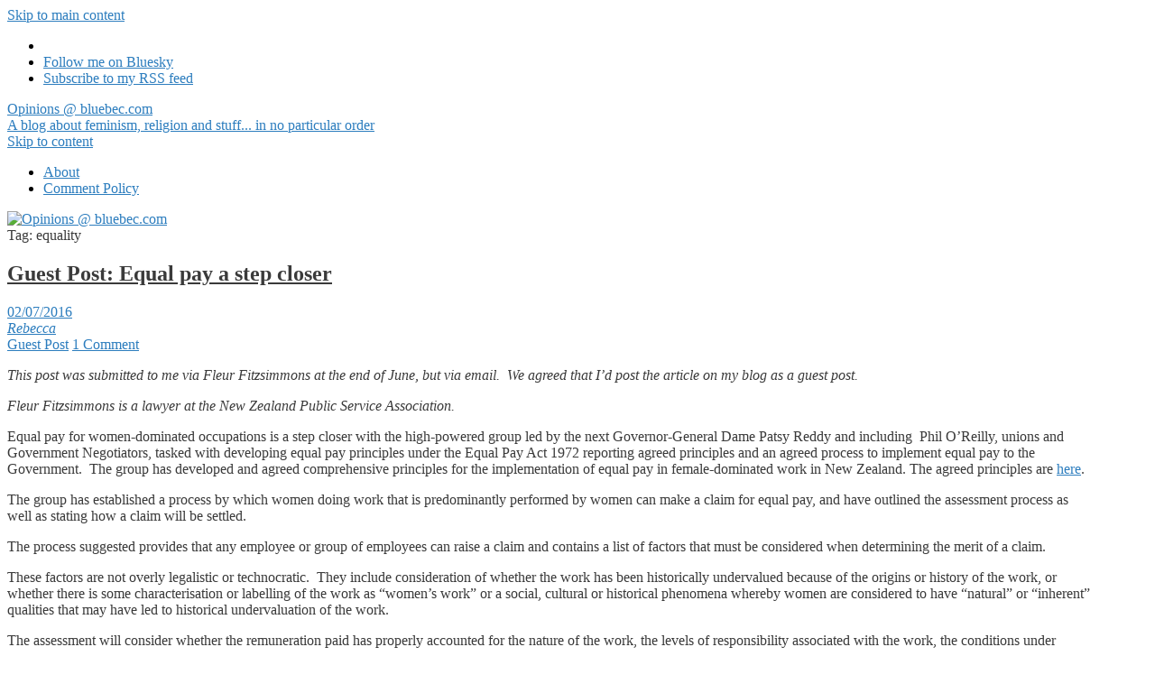

--- FILE ---
content_type: text/html; charset=UTF-8
request_url: https://blogs.bluebec.com/tag/equality/
body_size: 18802
content:
<!doctype html>
<!-- paulirish.com/2008/conditional-stylesheets-vs-css-hacks-answer-neither/ -->
<!--[if lt IE 7]> <html class="no-js lt-ie9 lt-ie8 lt-ie7" lang="en-AU"> <![endif]-->
<!--[if IE 7]>    <html class="no-js lt-ie9 lt-ie8" lang="en-AU"> <![endif]-->
<!--[if IE 8]>    <html class="no-js lt-ie9" lang="en-AU"> <![endif]-->
<!--[if gt IE 8]><!--> <html class="no-js" lang="en-AU"> <!--<![endif]-->
<head>
	<meta charset="UTF-8" />
	<meta http-equiv="x-ua-compatible" content="ie=edge">
	<meta name="viewport" content="width=device-width, initial-scale=1">
	<link rel="profile" href="http://gmpg.org/xfn/11" />
	<link rel="pingback" href="https://blogs.bluebec.com/xmlrpc.php" />

	<title>equality &#8211; Opinions @ bluebec.com</title>
<meta name='robots' content='max-image-preview:large' />
<link rel='dns-prefetch' href='//secure.gravatar.com' />
<link rel='dns-prefetch' href='//stats.wp.com' />
<link rel='dns-prefetch' href='//fonts.bunny.net' />
<link rel='dns-prefetch' href='//v0.wordpress.com' />
<link rel='dns-prefetch' href='//jetpack.wordpress.com' />
<link rel='dns-prefetch' href='//s0.wp.com' />
<link rel='dns-prefetch' href='//public-api.wordpress.com' />
<link rel='dns-prefetch' href='//0.gravatar.com' />
<link rel='dns-prefetch' href='//1.gravatar.com' />
<link rel='dns-prefetch' href='//2.gravatar.com' />
<link rel='dns-prefetch' href='//widgets.wp.com' />
<link rel="alternate" type="application/rss+xml" title="Opinions @ bluebec.com &raquo; Feed" href="https://blogs.bluebec.com/feed/" />
<link rel="alternate" type="application/rss+xml" title="Opinions @ bluebec.com &raquo; Comments Feed" href="https://blogs.bluebec.com/comments/feed/" />
<link rel="alternate" type="application/rss+xml" title="Opinions @ bluebec.com &raquo; equality Tag Feed" href="https://blogs.bluebec.com/tag/equality/feed/" />
<style id='wp-img-auto-sizes-contain-inline-css' type='text/css'>
img:is([sizes=auto i],[sizes^="auto," i]){contain-intrinsic-size:3000px 1500px}
/*# sourceURL=wp-img-auto-sizes-contain-inline-css */
</style>

<style id='wp-emoji-styles-inline-css' type='text/css'>

	img.wp-smiley, img.emoji {
		display: inline !important;
		border: none !important;
		box-shadow: none !important;
		height: 1em !important;
		width: 1em !important;
		margin: 0 0.07em !important;
		vertical-align: -0.1em !important;
		background: none !important;
		padding: 0 !important;
	}
/*# sourceURL=wp-emoji-styles-inline-css */
</style>
<link rel='stylesheet' id='wp-block-library-css' href='https://blogs.bluebec.com/wp-includes/css/dist/block-library/style.min.css?ver=6.9' type='text/css' media='all' />
<style id='wp-block-embed-inline-css' type='text/css'>
.wp-block-embed.alignleft,.wp-block-embed.alignright,.wp-block[data-align=left]>[data-type="core/embed"],.wp-block[data-align=right]>[data-type="core/embed"]{max-width:360px;width:100%}.wp-block-embed.alignleft .wp-block-embed__wrapper,.wp-block-embed.alignright .wp-block-embed__wrapper,.wp-block[data-align=left]>[data-type="core/embed"] .wp-block-embed__wrapper,.wp-block[data-align=right]>[data-type="core/embed"] .wp-block-embed__wrapper{min-width:280px}.wp-block-cover .wp-block-embed{min-height:240px;min-width:320px}.wp-block-embed{overflow-wrap:break-word}.wp-block-embed :where(figcaption){margin-bottom:1em;margin-top:.5em}.wp-block-embed iframe{max-width:100%}.wp-block-embed__wrapper{position:relative}.wp-embed-responsive .wp-has-aspect-ratio .wp-block-embed__wrapper:before{content:"";display:block;padding-top:50%}.wp-embed-responsive .wp-has-aspect-ratio iframe{bottom:0;height:100%;left:0;position:absolute;right:0;top:0;width:100%}.wp-embed-responsive .wp-embed-aspect-21-9 .wp-block-embed__wrapper:before{padding-top:42.85%}.wp-embed-responsive .wp-embed-aspect-18-9 .wp-block-embed__wrapper:before{padding-top:50%}.wp-embed-responsive .wp-embed-aspect-16-9 .wp-block-embed__wrapper:before{padding-top:56.25%}.wp-embed-responsive .wp-embed-aspect-4-3 .wp-block-embed__wrapper:before{padding-top:75%}.wp-embed-responsive .wp-embed-aspect-1-1 .wp-block-embed__wrapper:before{padding-top:100%}.wp-embed-responsive .wp-embed-aspect-9-16 .wp-block-embed__wrapper:before{padding-top:177.77%}.wp-embed-responsive .wp-embed-aspect-1-2 .wp-block-embed__wrapper:before{padding-top:200%}
/*# sourceURL=https://blogs.bluebec.com/wp-includes/blocks/embed/style.min.css */
</style>
<style id='wp-block-embed-theme-inline-css' type='text/css'>
.wp-block-embed :where(figcaption){color:#555;font-size:13px;text-align:center}.is-dark-theme .wp-block-embed :where(figcaption){color:#ffffffa6}.wp-block-embed{margin:0 0 1em}
/*# sourceURL=https://blogs.bluebec.com/wp-includes/blocks/embed/theme.min.css */
</style>
<style id='wp-block-social-links-inline-css' type='text/css'>
.wp-block-social-links{background:none;box-sizing:border-box;margin-left:0;padding-left:0;padding-right:0;text-indent:0}.wp-block-social-links .wp-social-link a,.wp-block-social-links .wp-social-link a:hover{border-bottom:0;box-shadow:none;text-decoration:none}.wp-block-social-links .wp-social-link svg{height:1em;width:1em}.wp-block-social-links .wp-social-link span:not(.screen-reader-text){font-size:.65em;margin-left:.5em;margin-right:.5em}.wp-block-social-links.has-small-icon-size{font-size:16px}.wp-block-social-links,.wp-block-social-links.has-normal-icon-size{font-size:24px}.wp-block-social-links.has-large-icon-size{font-size:36px}.wp-block-social-links.has-huge-icon-size{font-size:48px}.wp-block-social-links.aligncenter{display:flex;justify-content:center}.wp-block-social-links.alignright{justify-content:flex-end}.wp-block-social-link{border-radius:9999px;display:block}@media not (prefers-reduced-motion){.wp-block-social-link{transition:transform .1s ease}}.wp-block-social-link{height:auto}.wp-block-social-link a{align-items:center;display:flex;line-height:0}.wp-block-social-link:hover{transform:scale(1.1)}.wp-block-social-links .wp-block-social-link.wp-social-link{display:inline-block;margin:0;padding:0}.wp-block-social-links .wp-block-social-link.wp-social-link .wp-block-social-link-anchor,.wp-block-social-links .wp-block-social-link.wp-social-link .wp-block-social-link-anchor svg,.wp-block-social-links .wp-block-social-link.wp-social-link .wp-block-social-link-anchor:active,.wp-block-social-links .wp-block-social-link.wp-social-link .wp-block-social-link-anchor:hover,.wp-block-social-links .wp-block-social-link.wp-social-link .wp-block-social-link-anchor:visited{color:currentColor;fill:currentColor}:where(.wp-block-social-links:not(.is-style-logos-only)) .wp-social-link{background-color:#f0f0f0;color:#444}:where(.wp-block-social-links:not(.is-style-logos-only)) .wp-social-link-amazon{background-color:#f90;color:#fff}:where(.wp-block-social-links:not(.is-style-logos-only)) .wp-social-link-bandcamp{background-color:#1ea0c3;color:#fff}:where(.wp-block-social-links:not(.is-style-logos-only)) .wp-social-link-behance{background-color:#0757fe;color:#fff}:where(.wp-block-social-links:not(.is-style-logos-only)) .wp-social-link-bluesky{background-color:#0a7aff;color:#fff}:where(.wp-block-social-links:not(.is-style-logos-only)) .wp-social-link-codepen{background-color:#1e1f26;color:#fff}:where(.wp-block-social-links:not(.is-style-logos-only)) .wp-social-link-deviantart{background-color:#02e49b;color:#fff}:where(.wp-block-social-links:not(.is-style-logos-only)) .wp-social-link-discord{background-color:#5865f2;color:#fff}:where(.wp-block-social-links:not(.is-style-logos-only)) .wp-social-link-dribbble{background-color:#e94c89;color:#fff}:where(.wp-block-social-links:not(.is-style-logos-only)) .wp-social-link-dropbox{background-color:#4280ff;color:#fff}:where(.wp-block-social-links:not(.is-style-logos-only)) .wp-social-link-etsy{background-color:#f45800;color:#fff}:where(.wp-block-social-links:not(.is-style-logos-only)) .wp-social-link-facebook{background-color:#0866ff;color:#fff}:where(.wp-block-social-links:not(.is-style-logos-only)) .wp-social-link-fivehundredpx{background-color:#000;color:#fff}:where(.wp-block-social-links:not(.is-style-logos-only)) .wp-social-link-flickr{background-color:#0461dd;color:#fff}:where(.wp-block-social-links:not(.is-style-logos-only)) .wp-social-link-foursquare{background-color:#e65678;color:#fff}:where(.wp-block-social-links:not(.is-style-logos-only)) .wp-social-link-github{background-color:#24292d;color:#fff}:where(.wp-block-social-links:not(.is-style-logos-only)) .wp-social-link-goodreads{background-color:#eceadd;color:#382110}:where(.wp-block-social-links:not(.is-style-logos-only)) .wp-social-link-google{background-color:#ea4434;color:#fff}:where(.wp-block-social-links:not(.is-style-logos-only)) .wp-social-link-gravatar{background-color:#1d4fc4;color:#fff}:where(.wp-block-social-links:not(.is-style-logos-only)) .wp-social-link-instagram{background-color:#f00075;color:#fff}:where(.wp-block-social-links:not(.is-style-logos-only)) .wp-social-link-lastfm{background-color:#e21b24;color:#fff}:where(.wp-block-social-links:not(.is-style-logos-only)) .wp-social-link-linkedin{background-color:#0d66c2;color:#fff}:where(.wp-block-social-links:not(.is-style-logos-only)) .wp-social-link-mastodon{background-color:#3288d4;color:#fff}:where(.wp-block-social-links:not(.is-style-logos-only)) .wp-social-link-medium{background-color:#000;color:#fff}:where(.wp-block-social-links:not(.is-style-logos-only)) .wp-social-link-meetup{background-color:#f6405f;color:#fff}:where(.wp-block-social-links:not(.is-style-logos-only)) .wp-social-link-patreon{background-color:#000;color:#fff}:where(.wp-block-social-links:not(.is-style-logos-only)) .wp-social-link-pinterest{background-color:#e60122;color:#fff}:where(.wp-block-social-links:not(.is-style-logos-only)) .wp-social-link-pocket{background-color:#ef4155;color:#fff}:where(.wp-block-social-links:not(.is-style-logos-only)) .wp-social-link-reddit{background-color:#ff4500;color:#fff}:where(.wp-block-social-links:not(.is-style-logos-only)) .wp-social-link-skype{background-color:#0478d7;color:#fff}:where(.wp-block-social-links:not(.is-style-logos-only)) .wp-social-link-snapchat{background-color:#fefc00;color:#fff;stroke:#000}:where(.wp-block-social-links:not(.is-style-logos-only)) .wp-social-link-soundcloud{background-color:#ff5600;color:#fff}:where(.wp-block-social-links:not(.is-style-logos-only)) .wp-social-link-spotify{background-color:#1bd760;color:#fff}:where(.wp-block-social-links:not(.is-style-logos-only)) .wp-social-link-telegram{background-color:#2aabee;color:#fff}:where(.wp-block-social-links:not(.is-style-logos-only)) .wp-social-link-threads{background-color:#000;color:#fff}:where(.wp-block-social-links:not(.is-style-logos-only)) .wp-social-link-tiktok{background-color:#000;color:#fff}:where(.wp-block-social-links:not(.is-style-logos-only)) .wp-social-link-tumblr{background-color:#011835;color:#fff}:where(.wp-block-social-links:not(.is-style-logos-only)) .wp-social-link-twitch{background-color:#6440a4;color:#fff}:where(.wp-block-social-links:not(.is-style-logos-only)) .wp-social-link-twitter{background-color:#1da1f2;color:#fff}:where(.wp-block-social-links:not(.is-style-logos-only)) .wp-social-link-vimeo{background-color:#1eb7ea;color:#fff}:where(.wp-block-social-links:not(.is-style-logos-only)) .wp-social-link-vk{background-color:#4680c2;color:#fff}:where(.wp-block-social-links:not(.is-style-logos-only)) .wp-social-link-wordpress{background-color:#3499cd;color:#fff}:where(.wp-block-social-links:not(.is-style-logos-only)) .wp-social-link-whatsapp{background-color:#25d366;color:#fff}:where(.wp-block-social-links:not(.is-style-logos-only)) .wp-social-link-x{background-color:#000;color:#fff}:where(.wp-block-social-links:not(.is-style-logos-only)) .wp-social-link-yelp{background-color:#d32422;color:#fff}:where(.wp-block-social-links:not(.is-style-logos-only)) .wp-social-link-youtube{background-color:red;color:#fff}:where(.wp-block-social-links.is-style-logos-only) .wp-social-link{background:none}:where(.wp-block-social-links.is-style-logos-only) .wp-social-link svg{height:1.25em;width:1.25em}:where(.wp-block-social-links.is-style-logos-only) .wp-social-link-amazon{color:#f90}:where(.wp-block-social-links.is-style-logos-only) .wp-social-link-bandcamp{color:#1ea0c3}:where(.wp-block-social-links.is-style-logos-only) .wp-social-link-behance{color:#0757fe}:where(.wp-block-social-links.is-style-logos-only) .wp-social-link-bluesky{color:#0a7aff}:where(.wp-block-social-links.is-style-logos-only) .wp-social-link-codepen{color:#1e1f26}:where(.wp-block-social-links.is-style-logos-only) .wp-social-link-deviantart{color:#02e49b}:where(.wp-block-social-links.is-style-logos-only) .wp-social-link-discord{color:#5865f2}:where(.wp-block-social-links.is-style-logos-only) .wp-social-link-dribbble{color:#e94c89}:where(.wp-block-social-links.is-style-logos-only) .wp-social-link-dropbox{color:#4280ff}:where(.wp-block-social-links.is-style-logos-only) .wp-social-link-etsy{color:#f45800}:where(.wp-block-social-links.is-style-logos-only) .wp-social-link-facebook{color:#0866ff}:where(.wp-block-social-links.is-style-logos-only) .wp-social-link-fivehundredpx{color:#000}:where(.wp-block-social-links.is-style-logos-only) .wp-social-link-flickr{color:#0461dd}:where(.wp-block-social-links.is-style-logos-only) .wp-social-link-foursquare{color:#e65678}:where(.wp-block-social-links.is-style-logos-only) .wp-social-link-github{color:#24292d}:where(.wp-block-social-links.is-style-logos-only) .wp-social-link-goodreads{color:#382110}:where(.wp-block-social-links.is-style-logos-only) .wp-social-link-google{color:#ea4434}:where(.wp-block-social-links.is-style-logos-only) .wp-social-link-gravatar{color:#1d4fc4}:where(.wp-block-social-links.is-style-logos-only) .wp-social-link-instagram{color:#f00075}:where(.wp-block-social-links.is-style-logos-only) .wp-social-link-lastfm{color:#e21b24}:where(.wp-block-social-links.is-style-logos-only) .wp-social-link-linkedin{color:#0d66c2}:where(.wp-block-social-links.is-style-logos-only) .wp-social-link-mastodon{color:#3288d4}:where(.wp-block-social-links.is-style-logos-only) .wp-social-link-medium{color:#000}:where(.wp-block-social-links.is-style-logos-only) .wp-social-link-meetup{color:#f6405f}:where(.wp-block-social-links.is-style-logos-only) .wp-social-link-patreon{color:#000}:where(.wp-block-social-links.is-style-logos-only) .wp-social-link-pinterest{color:#e60122}:where(.wp-block-social-links.is-style-logos-only) .wp-social-link-pocket{color:#ef4155}:where(.wp-block-social-links.is-style-logos-only) .wp-social-link-reddit{color:#ff4500}:where(.wp-block-social-links.is-style-logos-only) .wp-social-link-skype{color:#0478d7}:where(.wp-block-social-links.is-style-logos-only) .wp-social-link-snapchat{color:#fff;stroke:#000}:where(.wp-block-social-links.is-style-logos-only) .wp-social-link-soundcloud{color:#ff5600}:where(.wp-block-social-links.is-style-logos-only) .wp-social-link-spotify{color:#1bd760}:where(.wp-block-social-links.is-style-logos-only) .wp-social-link-telegram{color:#2aabee}:where(.wp-block-social-links.is-style-logos-only) .wp-social-link-threads{color:#000}:where(.wp-block-social-links.is-style-logos-only) .wp-social-link-tiktok{color:#000}:where(.wp-block-social-links.is-style-logos-only) .wp-social-link-tumblr{color:#011835}:where(.wp-block-social-links.is-style-logos-only) .wp-social-link-twitch{color:#6440a4}:where(.wp-block-social-links.is-style-logos-only) .wp-social-link-twitter{color:#1da1f2}:where(.wp-block-social-links.is-style-logos-only) .wp-social-link-vimeo{color:#1eb7ea}:where(.wp-block-social-links.is-style-logos-only) .wp-social-link-vk{color:#4680c2}:where(.wp-block-social-links.is-style-logos-only) .wp-social-link-whatsapp{color:#25d366}:where(.wp-block-social-links.is-style-logos-only) .wp-social-link-wordpress{color:#3499cd}:where(.wp-block-social-links.is-style-logos-only) .wp-social-link-x{color:#000}:where(.wp-block-social-links.is-style-logos-only) .wp-social-link-yelp{color:#d32422}:where(.wp-block-social-links.is-style-logos-only) .wp-social-link-youtube{color:red}.wp-block-social-links.is-style-pill-shape .wp-social-link{width:auto}:root :where(.wp-block-social-links .wp-social-link a){padding:.25em}:root :where(.wp-block-social-links.is-style-logos-only .wp-social-link a){padding:0}:root :where(.wp-block-social-links.is-style-pill-shape .wp-social-link a){padding-left:.6666666667em;padding-right:.6666666667em}.wp-block-social-links:not(.has-icon-color):not(.has-icon-background-color) .wp-social-link-snapchat .wp-block-social-link-label{color:#000}
/*# sourceURL=https://blogs.bluebec.com/wp-includes/blocks/social-links/style.min.css */
</style>
<style id='global-styles-inline-css' type='text/css'>
:root{--wp--preset--aspect-ratio--square: 1;--wp--preset--aspect-ratio--4-3: 4/3;--wp--preset--aspect-ratio--3-4: 3/4;--wp--preset--aspect-ratio--3-2: 3/2;--wp--preset--aspect-ratio--2-3: 2/3;--wp--preset--aspect-ratio--16-9: 16/9;--wp--preset--aspect-ratio--9-16: 9/16;--wp--preset--color--black: #000000;--wp--preset--color--cyan-bluish-gray: #abb8c3;--wp--preset--color--white: #ffffff;--wp--preset--color--pale-pink: #f78da7;--wp--preset--color--vivid-red: #cf2e2e;--wp--preset--color--luminous-vivid-orange: #ff6900;--wp--preset--color--luminous-vivid-amber: #fcb900;--wp--preset--color--light-green-cyan: #7bdcb5;--wp--preset--color--vivid-green-cyan: #00d084;--wp--preset--color--pale-cyan-blue: #8ed1fc;--wp--preset--color--vivid-cyan-blue: #0693e3;--wp--preset--color--vivid-purple: #9b51e0;--wp--preset--color--eclipse: #3a3a3a;--wp--preset--color--san-juan: #334861;--wp--preset--color--denim: #2979c7;--wp--preset--color--electric-violet: #8309e7;--wp--preset--color--cerise: #df49b8;--wp--preset--color--alizarin: #df312c;--wp--preset--color--pumpkin: #FF8228;--wp--preset--color--titanium-yellow: #eef000;--wp--preset--color--atlantis: #7ed934;--wp--preset--color--white-smoke: #eee;--wp--preset--gradient--vivid-cyan-blue-to-vivid-purple: linear-gradient(135deg,rgb(6,147,227) 0%,rgb(155,81,224) 100%);--wp--preset--gradient--light-green-cyan-to-vivid-green-cyan: linear-gradient(135deg,rgb(122,220,180) 0%,rgb(0,208,130) 100%);--wp--preset--gradient--luminous-vivid-amber-to-luminous-vivid-orange: linear-gradient(135deg,rgb(252,185,0) 0%,rgb(255,105,0) 100%);--wp--preset--gradient--luminous-vivid-orange-to-vivid-red: linear-gradient(135deg,rgb(255,105,0) 0%,rgb(207,46,46) 100%);--wp--preset--gradient--very-light-gray-to-cyan-bluish-gray: linear-gradient(135deg,rgb(238,238,238) 0%,rgb(169,184,195) 100%);--wp--preset--gradient--cool-to-warm-spectrum: linear-gradient(135deg,rgb(74,234,220) 0%,rgb(151,120,209) 20%,rgb(207,42,186) 40%,rgb(238,44,130) 60%,rgb(251,105,98) 80%,rgb(254,248,76) 100%);--wp--preset--gradient--blush-light-purple: linear-gradient(135deg,rgb(255,206,236) 0%,rgb(152,150,240) 100%);--wp--preset--gradient--blush-bordeaux: linear-gradient(135deg,rgb(254,205,165) 0%,rgb(254,45,45) 50%,rgb(107,0,62) 100%);--wp--preset--gradient--luminous-dusk: linear-gradient(135deg,rgb(255,203,112) 0%,rgb(199,81,192) 50%,rgb(65,88,208) 100%);--wp--preset--gradient--pale-ocean: linear-gradient(135deg,rgb(255,245,203) 0%,rgb(182,227,212) 50%,rgb(51,167,181) 100%);--wp--preset--gradient--electric-grass: linear-gradient(135deg,rgb(202,248,128) 0%,rgb(113,206,126) 100%);--wp--preset--gradient--midnight: linear-gradient(135deg,rgb(2,3,129) 0%,rgb(40,116,252) 100%);--wp--preset--font-size--small: 13px;--wp--preset--font-size--medium: 20px;--wp--preset--font-size--large: 36px;--wp--preset--font-size--x-large: 42px;--wp--preset--font-size--normal: 16px;--wp--preset--font-size--huge: 48px;--wp--preset--spacing--20: 0.44rem;--wp--preset--spacing--30: 0.67rem;--wp--preset--spacing--40: 1rem;--wp--preset--spacing--50: 1.5rem;--wp--preset--spacing--60: 2.25rem;--wp--preset--spacing--70: 3.38rem;--wp--preset--spacing--80: 5.06rem;--wp--preset--shadow--natural: 6px 6px 9px rgba(0, 0, 0, 0.2);--wp--preset--shadow--deep: 12px 12px 50px rgba(0, 0, 0, 0.4);--wp--preset--shadow--sharp: 6px 6px 0px rgba(0, 0, 0, 0.2);--wp--preset--shadow--outlined: 6px 6px 0px -3px rgb(255, 255, 255), 6px 6px rgb(0, 0, 0);--wp--preset--shadow--crisp: 6px 6px 0px rgb(0, 0, 0);}:root { --wp--style--global--content-size: inherit;--wp--style--global--wide-size: inherit; }:where(body) { margin: 0; }.wp-site-blocks > .alignleft { float: left; margin-right: 2em; }.wp-site-blocks > .alignright { float: right; margin-left: 2em; }.wp-site-blocks > .aligncenter { justify-content: center; margin-left: auto; margin-right: auto; }:where(.is-layout-flex){gap: 0.5em;}:where(.is-layout-grid){gap: 0.5em;}.is-layout-flow > .alignleft{float: left;margin-inline-start: 0;margin-inline-end: 2em;}.is-layout-flow > .alignright{float: right;margin-inline-start: 2em;margin-inline-end: 0;}.is-layout-flow > .aligncenter{margin-left: auto !important;margin-right: auto !important;}.is-layout-constrained > .alignleft{float: left;margin-inline-start: 0;margin-inline-end: 2em;}.is-layout-constrained > .alignright{float: right;margin-inline-start: 2em;margin-inline-end: 0;}.is-layout-constrained > .aligncenter{margin-left: auto !important;margin-right: auto !important;}.is-layout-constrained > :where(:not(.alignleft):not(.alignright):not(.alignfull)){max-width: var(--wp--style--global--content-size);margin-left: auto !important;margin-right: auto !important;}.is-layout-constrained > .alignwide{max-width: var(--wp--style--global--wide-size);}body .is-layout-flex{display: flex;}.is-layout-flex{flex-wrap: wrap;align-items: center;}.is-layout-flex > :is(*, div){margin: 0;}body .is-layout-grid{display: grid;}.is-layout-grid > :is(*, div){margin: 0;}body{padding-top: 0px;padding-right: 0px;padding-bottom: 0px;padding-left: 0px;}a:where(:not(.wp-element-button)){text-decoration: underline;}:root :where(.wp-element-button, .wp-block-button__link){background-color: #32373c;border-width: 0;color: #fff;font-family: inherit;font-size: inherit;font-style: inherit;font-weight: inherit;letter-spacing: inherit;line-height: inherit;padding-top: calc(0.667em + 2px);padding-right: calc(1.333em + 2px);padding-bottom: calc(0.667em + 2px);padding-left: calc(1.333em + 2px);text-decoration: none;text-transform: inherit;}.has-black-color{color: var(--wp--preset--color--black) !important;}.has-cyan-bluish-gray-color{color: var(--wp--preset--color--cyan-bluish-gray) !important;}.has-white-color{color: var(--wp--preset--color--white) !important;}.has-pale-pink-color{color: var(--wp--preset--color--pale-pink) !important;}.has-vivid-red-color{color: var(--wp--preset--color--vivid-red) !important;}.has-luminous-vivid-orange-color{color: var(--wp--preset--color--luminous-vivid-orange) !important;}.has-luminous-vivid-amber-color{color: var(--wp--preset--color--luminous-vivid-amber) !important;}.has-light-green-cyan-color{color: var(--wp--preset--color--light-green-cyan) !important;}.has-vivid-green-cyan-color{color: var(--wp--preset--color--vivid-green-cyan) !important;}.has-pale-cyan-blue-color{color: var(--wp--preset--color--pale-cyan-blue) !important;}.has-vivid-cyan-blue-color{color: var(--wp--preset--color--vivid-cyan-blue) !important;}.has-vivid-purple-color{color: var(--wp--preset--color--vivid-purple) !important;}.has-eclipse-color{color: var(--wp--preset--color--eclipse) !important;}.has-san-juan-color{color: var(--wp--preset--color--san-juan) !important;}.has-denim-color{color: var(--wp--preset--color--denim) !important;}.has-electric-violet-color{color: var(--wp--preset--color--electric-violet) !important;}.has-cerise-color{color: var(--wp--preset--color--cerise) !important;}.has-alizarin-color{color: var(--wp--preset--color--alizarin) !important;}.has-pumpkin-color{color: var(--wp--preset--color--pumpkin) !important;}.has-titanium-yellow-color{color: var(--wp--preset--color--titanium-yellow) !important;}.has-atlantis-color{color: var(--wp--preset--color--atlantis) !important;}.has-white-smoke-color{color: var(--wp--preset--color--white-smoke) !important;}.has-black-background-color{background-color: var(--wp--preset--color--black) !important;}.has-cyan-bluish-gray-background-color{background-color: var(--wp--preset--color--cyan-bluish-gray) !important;}.has-white-background-color{background-color: var(--wp--preset--color--white) !important;}.has-pale-pink-background-color{background-color: var(--wp--preset--color--pale-pink) !important;}.has-vivid-red-background-color{background-color: var(--wp--preset--color--vivid-red) !important;}.has-luminous-vivid-orange-background-color{background-color: var(--wp--preset--color--luminous-vivid-orange) !important;}.has-luminous-vivid-amber-background-color{background-color: var(--wp--preset--color--luminous-vivid-amber) !important;}.has-light-green-cyan-background-color{background-color: var(--wp--preset--color--light-green-cyan) !important;}.has-vivid-green-cyan-background-color{background-color: var(--wp--preset--color--vivid-green-cyan) !important;}.has-pale-cyan-blue-background-color{background-color: var(--wp--preset--color--pale-cyan-blue) !important;}.has-vivid-cyan-blue-background-color{background-color: var(--wp--preset--color--vivid-cyan-blue) !important;}.has-vivid-purple-background-color{background-color: var(--wp--preset--color--vivid-purple) !important;}.has-eclipse-background-color{background-color: var(--wp--preset--color--eclipse) !important;}.has-san-juan-background-color{background-color: var(--wp--preset--color--san-juan) !important;}.has-denim-background-color{background-color: var(--wp--preset--color--denim) !important;}.has-electric-violet-background-color{background-color: var(--wp--preset--color--electric-violet) !important;}.has-cerise-background-color{background-color: var(--wp--preset--color--cerise) !important;}.has-alizarin-background-color{background-color: var(--wp--preset--color--alizarin) !important;}.has-pumpkin-background-color{background-color: var(--wp--preset--color--pumpkin) !important;}.has-titanium-yellow-background-color{background-color: var(--wp--preset--color--titanium-yellow) !important;}.has-atlantis-background-color{background-color: var(--wp--preset--color--atlantis) !important;}.has-white-smoke-background-color{background-color: var(--wp--preset--color--white-smoke) !important;}.has-black-border-color{border-color: var(--wp--preset--color--black) !important;}.has-cyan-bluish-gray-border-color{border-color: var(--wp--preset--color--cyan-bluish-gray) !important;}.has-white-border-color{border-color: var(--wp--preset--color--white) !important;}.has-pale-pink-border-color{border-color: var(--wp--preset--color--pale-pink) !important;}.has-vivid-red-border-color{border-color: var(--wp--preset--color--vivid-red) !important;}.has-luminous-vivid-orange-border-color{border-color: var(--wp--preset--color--luminous-vivid-orange) !important;}.has-luminous-vivid-amber-border-color{border-color: var(--wp--preset--color--luminous-vivid-amber) !important;}.has-light-green-cyan-border-color{border-color: var(--wp--preset--color--light-green-cyan) !important;}.has-vivid-green-cyan-border-color{border-color: var(--wp--preset--color--vivid-green-cyan) !important;}.has-pale-cyan-blue-border-color{border-color: var(--wp--preset--color--pale-cyan-blue) !important;}.has-vivid-cyan-blue-border-color{border-color: var(--wp--preset--color--vivid-cyan-blue) !important;}.has-vivid-purple-border-color{border-color: var(--wp--preset--color--vivid-purple) !important;}.has-eclipse-border-color{border-color: var(--wp--preset--color--eclipse) !important;}.has-san-juan-border-color{border-color: var(--wp--preset--color--san-juan) !important;}.has-denim-border-color{border-color: var(--wp--preset--color--denim) !important;}.has-electric-violet-border-color{border-color: var(--wp--preset--color--electric-violet) !important;}.has-cerise-border-color{border-color: var(--wp--preset--color--cerise) !important;}.has-alizarin-border-color{border-color: var(--wp--preset--color--alizarin) !important;}.has-pumpkin-border-color{border-color: var(--wp--preset--color--pumpkin) !important;}.has-titanium-yellow-border-color{border-color: var(--wp--preset--color--titanium-yellow) !important;}.has-atlantis-border-color{border-color: var(--wp--preset--color--atlantis) !important;}.has-white-smoke-border-color{border-color: var(--wp--preset--color--white-smoke) !important;}.has-vivid-cyan-blue-to-vivid-purple-gradient-background{background: var(--wp--preset--gradient--vivid-cyan-blue-to-vivid-purple) !important;}.has-light-green-cyan-to-vivid-green-cyan-gradient-background{background: var(--wp--preset--gradient--light-green-cyan-to-vivid-green-cyan) !important;}.has-luminous-vivid-amber-to-luminous-vivid-orange-gradient-background{background: var(--wp--preset--gradient--luminous-vivid-amber-to-luminous-vivid-orange) !important;}.has-luminous-vivid-orange-to-vivid-red-gradient-background{background: var(--wp--preset--gradient--luminous-vivid-orange-to-vivid-red) !important;}.has-very-light-gray-to-cyan-bluish-gray-gradient-background{background: var(--wp--preset--gradient--very-light-gray-to-cyan-bluish-gray) !important;}.has-cool-to-warm-spectrum-gradient-background{background: var(--wp--preset--gradient--cool-to-warm-spectrum) !important;}.has-blush-light-purple-gradient-background{background: var(--wp--preset--gradient--blush-light-purple) !important;}.has-blush-bordeaux-gradient-background{background: var(--wp--preset--gradient--blush-bordeaux) !important;}.has-luminous-dusk-gradient-background{background: var(--wp--preset--gradient--luminous-dusk) !important;}.has-pale-ocean-gradient-background{background: var(--wp--preset--gradient--pale-ocean) !important;}.has-electric-grass-gradient-background{background: var(--wp--preset--gradient--electric-grass) !important;}.has-midnight-gradient-background{background: var(--wp--preset--gradient--midnight) !important;}.has-small-font-size{font-size: var(--wp--preset--font-size--small) !important;}.has-medium-font-size{font-size: var(--wp--preset--font-size--medium) !important;}.has-large-font-size{font-size: var(--wp--preset--font-size--large) !important;}.has-x-large-font-size{font-size: var(--wp--preset--font-size--x-large) !important;}.has-normal-font-size{font-size: var(--wp--preset--font-size--normal) !important;}.has-huge-font-size{font-size: var(--wp--preset--font-size--huge) !important;}
/*# sourceURL=global-styles-inline-css */
</style>

<link rel='stylesheet' id='normalize-css' href='https://blogs.bluebec.com/wp-content/themes/ephemeris/css/normalize.css?ver=8.0.1' type='text/css' media='all' />
<link rel='stylesheet' id='font-awesome-6-css' href='https://blogs.bluebec.com/wp-content/themes/ephemeris/css/fontawesome-all.min.css?ver=6.6.0' type='text/css' media='all' />
<link rel='stylesheet' id='unsemantic-grid-css' href='https://blogs.bluebec.com/wp-content/themes/ephemeris/css/unsemantic.css?ver=1.2.3' type='text/css' media='all' />
<link rel='stylesheet' id='ephemeris-fonts-css' href='https://fonts.bunny.net/css?family=Open+Sans%3A400%2C400i%2C700%2C700i%7CDosis%3A700&#038;subset=latin&#038;display=fallback' type='text/css' media='all' />
<link rel='stylesheet' id='ephemeris-style-css' href='https://blogs.bluebec.com/wp-content/themes/ephemeris/style.css?ver=6.9' type='text/css' media='all' />
<link rel='stylesheet' id='jetpack_likes-css' href='https://blogs.bluebec.com/wp-content/plugins/jetpack/modules/likes/style.css?ver=15.4' type='text/css' media='all' />
<link rel='stylesheet' id='jetpack-swiper-library-css' href='https://blogs.bluebec.com/wp-content/plugins/jetpack/_inc/blocks/swiper.css?ver=15.4' type='text/css' media='all' />
<link rel='stylesheet' id='jetpack-carousel-css' href='https://blogs.bluebec.com/wp-content/plugins/jetpack/modules/carousel/jetpack-carousel.css?ver=15.4' type='text/css' media='all' />
<style id='akismet-widget-style-inline-css' type='text/css'>

			.a-stats {
				--akismet-color-mid-green: #357b49;
				--akismet-color-white: #fff;
				--akismet-color-light-grey: #f6f7f7;

				max-width: 350px;
				width: auto;
			}

			.a-stats * {
				all: unset;
				box-sizing: border-box;
			}

			.a-stats strong {
				font-weight: 600;
			}

			.a-stats a.a-stats__link,
			.a-stats a.a-stats__link:visited,
			.a-stats a.a-stats__link:active {
				background: var(--akismet-color-mid-green);
				border: none;
				box-shadow: none;
				border-radius: 8px;
				color: var(--akismet-color-white);
				cursor: pointer;
				display: block;
				font-family: -apple-system, BlinkMacSystemFont, 'Segoe UI', 'Roboto', 'Oxygen-Sans', 'Ubuntu', 'Cantarell', 'Helvetica Neue', sans-serif;
				font-weight: 500;
				padding: 12px;
				text-align: center;
				text-decoration: none;
				transition: all 0.2s ease;
			}

			/* Extra specificity to deal with TwentyTwentyOne focus style */
			.widget .a-stats a.a-stats__link:focus {
				background: var(--akismet-color-mid-green);
				color: var(--akismet-color-white);
				text-decoration: none;
			}

			.a-stats a.a-stats__link:hover {
				filter: brightness(110%);
				box-shadow: 0 4px 12px rgba(0, 0, 0, 0.06), 0 0 2px rgba(0, 0, 0, 0.16);
			}

			.a-stats .count {
				color: var(--akismet-color-white);
				display: block;
				font-size: 1.5em;
				line-height: 1.4;
				padding: 0 13px;
				white-space: nowrap;
			}
		
/*# sourceURL=akismet-widget-style-inline-css */
</style>
<link rel='stylesheet' id='jetpack-subscriptions-css' href='https://blogs.bluebec.com/wp-content/plugins/jetpack/_inc/build/subscriptions/subscriptions.min.css?ver=15.4' type='text/css' media='all' />
<script type="text/javascript" src="https://blogs.bluebec.com/wp-includes/js/jquery/jquery.min.js?ver=3.7.1" id="jquery-core-js"></script>
<script type="text/javascript" src="https://blogs.bluebec.com/wp-includes/js/jquery/jquery-migrate.min.js?ver=3.4.1" id="jquery-migrate-js"></script>
<link rel="https://api.w.org/" href="https://blogs.bluebec.com/wp-json/" /><link rel="alternate" title="JSON" type="application/json" href="https://blogs.bluebec.com/wp-json/wp/v2/tags/294" /><link rel="EditURI" type="application/rsd+xml" title="RSD" href="https://blogs.bluebec.com/xmlrpc.php?rsd" />
<meta name="generator" content="WordPress 6.9" />
	<style>img#wpstats{display:none}</style>
		<link rel="me" href="https://octodon.social/@bluebec" />
<style type="text/css">@media only screen and (max-width: 1600px) {.site-content .grid-100 .alignwide {margin-left: 0;margin-right: 0;}.site-content .grid-100 .wp-block-table.alignwide {width: 100%;}.site-content .grid-100 figure.alignwide.wp-block-embed.is-type-video {width: 100%;}}.wp-block-group.alignwide.is-layout-constrained {max-width: 1560px;}.wp-block-group.alignfull.is-layout-constrained {max-width: none;}body .is-layout-constrained > :where(:not(.alignleft):not(.alignright):not(.alignfull)) {max-width: 1160px;}.wp-block-cover .wp-block-cover__inner-container {max-width: 1160px;}.wp-block-cover.is-style-extended-inner-container .wp-block-cover__inner-container {max-width: 1560px;}</style><style type="text/css">.grid-container { max-width: 1200px; }.entry-header h1 { color: #3a3a3a; }.entry-header h1 a { color: #3a3a3a; }.entry-header h1 a:visited { color: #3a3a3a; }.entry-header h1 a:hover, .entry-header h1 a:active { color: #2c7dbe; }h1, h2, h3, h4, h5, h6 { color: #3a3a3a; }h1 a, h2 a, h3 a, h4 a, h5 a, h6 a { color: #2c7dbe; }h1 a:visited, h2 a:visited, h3 a:visited, h4 a:visited, h5 a:visited, h6 a:visited { color: #2c7dbe; }h1 a:hover, h2 a:hover, h3 a:hover, h4 a:hover, h5 a:hover, h6 a:hover, h1 a:active, h2 a:active, h3 a:active, h4 a:active, h5 a:active, h6 a:active { color: #344860; }.site-content, .more-link { color: #3a3a3a; }a, .more-link { color: #2c7dbe; }a:visited, .more-link:visited { color: #2c7dbe; }a:hover, a:active, .more-link:hover, .more-link:active { color: #344860; }#footercontainer { background-color: #f9f9f9; }#footercreditscontainer { background-color: #f9f9f9; }.site-credits { color: #9a9a9a; }</style>
<!-- Jetpack Open Graph Tags -->
<meta property="og:type" content="website" />
<meta property="og:title" content="equality &#8211; Opinions @ bluebec.com" />
<meta property="og:url" content="https://blogs.bluebec.com/tag/equality/" />
<meta property="og:site_name" content="Opinions @ bluebec.com" />
<meta property="og:image" content="https://blogs.bluebec.com/wp-content/uploads/2024/08/thoughts_9809699.png" />
<meta property="og:image:width" content="512" />
<meta property="og:image:height" content="512" />
<meta property="og:image:alt" content="" />

<!-- End Jetpack Open Graph Tags -->
<link rel="icon" href="https://blogs.bluebec.com/wp-content/uploads/2024/08/thoughts_9809699-150x150.png" sizes="32x32" />
<link rel="icon" href="https://blogs.bluebec.com/wp-content/uploads/2024/08/thoughts_9809699-300x300.png" sizes="192x192" />
<link rel="apple-touch-icon" href="https://blogs.bluebec.com/wp-content/uploads/2024/08/thoughts_9809699-300x300.png" />
<meta name="msapplication-TileImage" content="https://blogs.bluebec.com/wp-content/uploads/2024/08/thoughts_9809699-300x300.png" />
<link rel='stylesheet' id='jetpack-top-posts-widget-css' href='https://blogs.bluebec.com/wp-content/plugins/jetpack/modules/widgets/top-posts/style.css?ver=20141013' type='text/css' media='all' />
</head>

<body itemscope="itemscope" itemtype="http://schema.org/CreativeWork" class="archive tag tag-equality tag-294 wp-embed-responsive wp-theme-ephemeris">
<main class="hfeed site" role="main">

	<div class="visuallyhidden skip-link"><a href="#content" title="Skip to main content">Skip to main content</a></div>

				<div class="top-header">
			<div class="announcement-bar grid-container">
				<div class="grid-100 tablet-grid-100 social-header"><ul class="social-icons alignright"><li class="nosocial"><a href="https://octodon.social/@bluebec" target="_blank"><i class="fas fa-globe"></i></a></li><li class="bluesky"><a href="https://bsky.app/profile/bluebec.bsky.social" title="Follow me on Bluesky" target="_blank"><i class="fab fa-bluesky"></i><span class="assistive-text">Follow me on Bluesky</span></a></li><li class="rss"><a href="https://blogs.bluebec.com/feed" title="Subscribe to my RSS feed" target="_blank"><i class="fas fa-rss"></i><span class="assistive-text">Subscribe to my RSS feed</span></a></li></ul></div> <!-- /.grid-100.social-header -->			</div>
		</div>

		<div id="headercontainer">
			
			<header id="masthead" class="grid-container site-header" role="banner">
				<div class="grid-40 tablet-grid-40 mobile-grid-100 site-title"><span class="site-title-link"><a href="https://blogs.bluebec.com/" title="Opinions @ bluebec.com" rel="home">Opinions @ bluebec.com<div class="site-title-tagline">A blog about feminism, religion and stuff... in no particular order</div></a></span></div> <!-- /.grid-40.site-title --><div class="grid-60 tablet-grid-60 mobile-grid-100"><nav id="site-navigation" class="main-navigation" role="navigation" itemscope="itemscope" itemtype="http://schema.org/SiteNavigationElement"><div class="assistive-text skip-link"><a href="#content" title="Skip to content">Skip to content</a></div><div class="nav-menu"><ul>
<li class="page_item page-item-2"><a href="https://blogs.bluebec.com/about/">About</a></li>
<li class="page_item page-item-161"><a href="https://blogs.bluebec.com/comment-policy/">Comment Policy</a></li>
</ul></div>
</nav> <!-- /.site-navigation.main-navigation --></div> <!-- /.grid-60 -->			</header> <!-- /#masthead.grid-container.site-header -->

					</div> <!-- /#headercontainer -->
		<div id="bannercontainer"><div class="banner grid-container"><div class="header-image grid-100"><a href="https://blogs.bluebec.com/" rel="home"><img src="https://blogs.bluebec.com/wp-content/uploads/2024/06/cropped-20210317_115754-scaled-1.jpg" srcset="https://blogs.bluebec.com/wp-content/uploads/2024/06/cropped-20210317_115754-scaled-1-300x72.jpg 300w, https://blogs.bluebec.com/wp-content/uploads/2024/06/cropped-20210317_115754-scaled-1-1024x246.jpg 1024w, https://blogs.bluebec.com/wp-content/uploads/2024/06/cropped-20210317_115754-scaled-1-768x185.jpg 768w, https://blogs.bluebec.com/wp-content/uploads/2024/06/cropped-20210317_115754-scaled-1.jpg 1500w" width="1500" height="361" alt="Opinions @ bluebec.com"></a></div> <!-- .header-image.grid-100 --></div> <!-- /.banner.grid-container --></div> <!-- /#bannercontainer -->	
<div id="maincontentcontainer">
	<div id="content" class="grid-container site-content" role="main">

				<div class="grid-75 tablet-grid-75 mobile-grid-100">

						
				<header class="archive-header">
					Tag: <span>equality</span>
									</header>

				
<article itemscope="itemscope" itemtype="http://schema.org/Article" id="post-1526" class="post-1526 post type-post status-publish format-standard hentry category-guest-post tag-equal-pay tag-equality tag-feminism tag-gender-roles">
			<header class="entry-header">
							<h1 class="entry-title">
				<a href="https://blogs.bluebec.com/guest-post-equal-pay-a-step-closer/" title="Permalink to Guest Post: Equal pay a step closer" rel="bookmark">Guest Post: Equal pay a step closer</a>
			</h1>
				<div class="header-meta"><span class="publish-date"><i class="far fa-calendar-alt" aria-hidden="true"></i> <a href="https://blogs.bluebec.com/guest-post-equal-pay-a-step-closer/" title="Posted 02/07/2016 @ 3:42 pm" rel="bookmark"><time class="entry-date" datetime="2016-07-02T15:42:57+10:00" itemprop="datePublished">02/07/2016</time></a></span><address class="publish-author"><i class="fas fa-pencil-alt" aria-hidden="true"></i> <span class="author vcard"><a class="url fn n" href="https://blogs.bluebec.com/author/bluebec/" title="View all posts by Rebecca" rel="author" itemprop="author">Rebecca</a></span></address><span class="post-categories"><a href="https://blogs.bluebec.com/category/guest-post/" rel="category tag">Guest Post</a></span><span class="comments-link"><i class="fas fa-comment" aria-hidden="true"></i> <a href="https://blogs.bluebec.com/guest-post-equal-pay-a-step-closer/#comments" title="Comment on Guest Post: Equal pay a step closer">1 Comment</a></span></div>			</header> <!-- /.entry-header -->
	
			<div class="entry-content">
			<p><em>This post was submitted to me via Fleur Fitzsimmons at the end of June, but via email.  We agreed that I&#8217;d post the article on my blog as a guest post.  </em></p>
<p><em>Fleur Fitzsimmons is a lawyer at the New Zealand Public Service Association.</em></p>
<p>Equal pay for women-dominated occupations is a step closer with the high-powered group led by the next Governor-General Dame Patsy Reddy and including  Phil O’Reilly, unions and Government Negotiators, tasked with developing equal pay principles under the Equal Pay Act 1972 reporting agreed principles and an agreed process to implement equal pay to the Government.  The group has developed and agreed comprehensive principles for the implementation of equal pay in female-dominated work in New Zealand. The agreed principles are <a href="http://www.ssc.govt.nz/pay-equity-working-group" data-saferedirecturl="https://www.google.com/url?hl=en-GB&amp;q=http://www.ssc.govt.nz/pay-equity-working-group&amp;source=gmail&amp;ust=1467454993115000&amp;usg=AFQjCNGbf8UYgLO4nDITZOLN1x4N7FYhkA">here</a>.</p>
<p>The group has established a process by which women doing work that is predominantly performed by women can make a claim for equal pay, and have outlined the assessment process as well as stating how a claim will be settled.</p>
<p>The process suggested provides that any employee or group of employees can raise a claim and contains a list of factors that must be considered when determining the merit of a claim.</p>
<p>These factors are not overly legalistic or technocratic.  They include consideration of whether the work has been historically undervalued because of the origins or history of the work, or whether there is some characterisation or labelling of the work as “women’s work” or a social, cultural or historical phenomena whereby women are considered to have “natural” or “inherent” qualities that may have led to historical undervaluation of the work.</p>
<p>The assessment will consider whether the remuneration paid has properly accounted for the nature of the work, the levels of responsibility associated with the work, the conditions under which the work is performed, and the degree of effort required to perform the work.</p>
<p>The claim will then be thoroughly assessed by looking at the skills, responsibilities, conditions of the work and the degrees of effort of the work done by the women.</p>
<p>One important aspect of the assessment is that it must fully recognise the importance of skills, responsibilities, effort and conditions that are commonly over-looked or undervalued in female-dominated work such as social skills, responsibility for the wellbeing of others, emotional effort, cultural knowledge and sensitivity.</p>
<p>The assessment of the claim can also include an examination of the work being performed and that of appropriate comparators. These may include male comparators performing work which is the same as or similar, or aspects of which are the same or substantially similar, to the work being considered.</p>
<p>It has been quite a journey to get these principles agreed by employers, unions and the Government Negotiators, and comes after a landmark decision by the Employment Court in the Kristine Bartlett case – an aged care worker who is paid barely above the minimum wage for work which is physically, and emotionally exhausting and which is overwhelmingly performed by women.</p>
<p>Working women in New Zealand have been undervalued for too long and implementation of this new approach to equal pay would be an historic break-through.</p>
<h3 class='related_post_title'>Related Posts:</h3><ul class='related_post'><li><a href="https://blogs.bluebec.com/welcome-to-the-98th-down-under-feminist-carnival/" title="Welcome to the 98th Down Under Feminist Carnival">Welcome to the 98th Down Under Feminist Carnival</a></li><li><a href="https://blogs.bluebec.com/welcome-to-the-89th-down-under-feminists-carnival/" title="Welcome to the 89th Down Under Feminists&#8217; Carnival">Welcome to the 89th Down Under Feminists&#8217; Carnival</a></li><li><a href="https://blogs.bluebec.com/the-linkspam-of-midwinter-july-2014/" title="The Linkspam of midwinter (July 2014)">The Linkspam of midwinter (July 2014)</a></li><li><a href="https://blogs.bluebec.com/winter-might-be-here-linkspam-june-2014/" title="Winter might be here linkspam (June 2014)">Winter might be here linkspam (June 2014)</a></li><li><a href="https://blogs.bluebec.com/are-women-people-a-book-of-rhymes-for-suffrage-times/" title="Are Women People: A Book of Rhymes for Suffrage Times">Are Women People: A Book of Rhymes for Suffrage Times</a></li></ul>					</div> <!-- /.entry-content -->
	
	<footer class="entry-meta">
							</footer> <!-- /.entry-meta -->
	</article> <!-- /#post -->

<article itemscope="itemscope" itemtype="http://schema.org/Article" id="post-1112" class="post-1112 post type-post status-publish format-standard hentry category-feminism tag-equality tag-feminism tag-iwd tag-media tag-sexism tag-violence">
			<header class="entry-header">
							<h1 class="entry-title">
				<a href="https://blogs.bluebec.com/why-we-still-need-international-womens-day/" title="Permalink to Why we still need International Women&#8217;s Day" rel="bookmark">Why we still need International Women&#8217;s Day</a>
			</h1>
				<div class="header-meta"><span class="publish-date"><i class="far fa-calendar-alt" aria-hidden="true"></i> <a href="https://blogs.bluebec.com/why-we-still-need-international-womens-day/" title="Posted 09/03/2013 @ 4:40 pm" rel="bookmark"><time class="entry-date" datetime="2013-03-09T16:40:33+11:00" itemprop="datePublished">09/03/2013</time></a></span><address class="publish-author"><i class="fas fa-pencil-alt" aria-hidden="true"></i> <span class="author vcard"><a class="url fn n" href="https://blogs.bluebec.com/author/bluebec/" title="View all posts by Rebecca" rel="author" itemprop="author">Rebecca</a></span></address><span class="post-categories"><a href="https://blogs.bluebec.com/category/feminism/" rel="category tag">Feminism</a></span><span class="comments-link"><i class="fas fa-comment" aria-hidden="true"></i> <a href="https://blogs.bluebec.com/why-we-still-need-international-womens-day/#respond" title="Comment on Why we still need International Women&#8217;s Day">No Comments</a></span></div>			</header> <!-- /.entry-header -->
	
			<div class="entry-content">
			<p>Happy International Women&#8217;s Day for 2013.  I&#8217;ve been meaning to write for a very long time about why feminism is still required and how the fight for true equality has a long way to go, and what better day than today to write such a post.  The saddest thing for me is that since I first conceived writing this post, with a title more along the lines of &#8220;Why we still need feminism&#8221;, I&#8217;ve continued collating frequent examples of sexism, violence, double standards, misogyny, etc.  These stories are not single instances of bad behaviour or individuals whose attitudes date back to the 50s, all of these stories are current, the issues, violence, at horrible attitudes being things that women have to manage daily.  This isn&#8217;t good enough and society (and I&#8217;m looking at you men) needs to do better.</p>
<p>As Elizabeth Broderick, Australia&#8217;s Federal Sex Discrimination Officer said at the recent TEDx Women event in Melbourne, women have fought and gained a lot in the past 100 years, but it&#8217;s time that more men joined the fight with us, because it&#8217;s time that men started changing men&#8217;s minds.</p>
<p> <a href="https://blogs.bluebec.com/why-we-still-need-international-womens-day/" class="more-link">Continue reading <span class="meta-nav">&rarr;</span></a></p>
<h3 class='related_post_title'>Related Posts:</h3><ul class='related_post'><li><a href="http://blogs.bluebec.com/welcome-to-the-94th-edition-of-the-down-under-feminist-carnival/" title="Welcome to the 94th edition of the Down Under Feminist Carnival">Welcome to the 94th edition of the Down Under Feminist Carnival</a></li><li><a href="http://blogs.bluebec.com/welcome-to-the-89th-down-under-feminists-carnival/" title="Welcome to the 89th Down Under Feminists&#8217; Carnival">Welcome to the 89th Down Under Feminists&#8217; Carnival</a></li><li><a href="http://blogs.bluebec.com/welcome-to-the-83rd-down-under-feminist-carnival/" title="Welcome to the 83rd Down Under Feminist Carnival">Welcome to the 83rd Down Under Feminist Carnival</a></li><li><a href="http://blogs.bluebec.com/i-wandered-lonely-as-a-linkspam-october-2014/" title="I wandered lonely as a linkspam (October 2014)">I wandered lonely as a linkspam (October 2014)</a></li><li><a href="http://blogs.bluebec.com/all-the-linkspam-forever-more-september-2014/" title="All the linkspam forever more (September 2014)">All the linkspam forever more (September 2014)</a></li></ul>					</div> <!-- /.entry-content -->
	
	<footer class="entry-meta">
							</footer> <!-- /.entry-meta -->
	</article> <!-- /#post -->

				
						
		</div>
		<div class="grid-25 tablet-grid-25 mobile-grid-100">

	
<div id="secondary" class="widget-area" role="complementary">
	<aside id="blog_subscription-3" class="widget widget_blog_subscription jetpack_subscription_widget"><h3 class="widget-title">Subscribe to Blog via Email</h3>
			<div class="wp-block-jetpack-subscriptions__container">
			<form action="#" method="post" accept-charset="utf-8" id="subscribe-blog-blog_subscription-3"
				data-blog="15532820"
				data-post_access_level="everybody" >
									<div id="subscribe-text"><p>Enter your email address to subscribe to this blog and receive notifications of new posts by email.</p>
</div>
										<p id="subscribe-email">
						<label id="jetpack-subscribe-label"
							class="screen-reader-text"
							for="subscribe-field-blog_subscription-3">
							Email Address						</label>
						<input type="email" name="email" autocomplete="email" required="required"
																					value=""
							id="subscribe-field-blog_subscription-3"
							placeholder="Email Address"
						/>
					</p>

					<p id="subscribe-submit"
											>
						<input type="hidden" name="action" value="subscribe"/>
						<input type="hidden" name="source" value="https://blogs.bluebec.com/tag/equality/"/>
						<input type="hidden" name="sub-type" value="widget"/>
						<input type="hidden" name="redirect_fragment" value="subscribe-blog-blog_subscription-3"/>
						<input type="hidden" id="_wpnonce" name="_wpnonce" value="ef864fee02" /><input type="hidden" name="_wp_http_referer" value="/tag/equality/" />						<button type="submit"
															class="wp-block-button__link"
																					name="jetpack_subscriptions_widget"
						>
							Subscribe						</button>
					</p>
							</form>
							<div class="wp-block-jetpack-subscriptions__subscount">
					Join 36 other subscribers.				</div>
						</div>
			
</aside><aside id="archives-3" class="widget widget_archive"><h3 class="widget-title">Previous posts</h3>		<label class="screen-reader-text" for="archives-dropdown-3">Previous posts</label>
		<select id="archives-dropdown-3" name="archive-dropdown">
			
			<option value="">Select Month</option>
				<option value='https://blogs.bluebec.com/2024/07/'> July 2024 &nbsp;(1)</option>
	<option value='https://blogs.bluebec.com/2024/06/'> June 2024 &nbsp;(2)</option>
	<option value='https://blogs.bluebec.com/2024/03/'> March 2024 &nbsp;(1)</option>
	<option value='https://blogs.bluebec.com/2023/07/'> July 2023 &nbsp;(1)</option>
	<option value='https://blogs.bluebec.com/2023/02/'> February 2023 &nbsp;(3)</option>
	<option value='https://blogs.bluebec.com/2022/01/'> January 2022 &nbsp;(1)</option>
	<option value='https://blogs.bluebec.com/2021/09/'> September 2021 &nbsp;(1)</option>
	<option value='https://blogs.bluebec.com/2019/03/'> March 2019 &nbsp;(1)</option>
	<option value='https://blogs.bluebec.com/2019/01/'> January 2019 &nbsp;(1)</option>
	<option value='https://blogs.bluebec.com/2018/11/'> November 2018 &nbsp;(1)</option>
	<option value='https://blogs.bluebec.com/2018/09/'> September 2018 &nbsp;(1)</option>
	<option value='https://blogs.bluebec.com/2018/02/'> February 2018 &nbsp;(1)</option>
	<option value='https://blogs.bluebec.com/2018/01/'> January 2018 &nbsp;(1)</option>
	<option value='https://blogs.bluebec.com/2017/09/'> September 2017 &nbsp;(1)</option>
	<option value='https://blogs.bluebec.com/2017/08/'> August 2017 &nbsp;(1)</option>
	<option value='https://blogs.bluebec.com/2017/07/'> July 2017 &nbsp;(1)</option>
	<option value='https://blogs.bluebec.com/2017/01/'> January 2017 &nbsp;(1)</option>
	<option value='https://blogs.bluebec.com/2016/12/'> December 2016 &nbsp;(1)</option>
	<option value='https://blogs.bluebec.com/2016/10/'> October 2016 &nbsp;(1)</option>
	<option value='https://blogs.bluebec.com/2016/09/'> September 2016 &nbsp;(2)</option>
	<option value='https://blogs.bluebec.com/2016/07/'> July 2016 &nbsp;(2)</option>
	<option value='https://blogs.bluebec.com/2016/03/'> March 2016 &nbsp;(2)</option>
	<option value='https://blogs.bluebec.com/2016/02/'> February 2016 &nbsp;(1)</option>
	<option value='https://blogs.bluebec.com/2016/01/'> January 2016 &nbsp;(3)</option>
	<option value='https://blogs.bluebec.com/2015/12/'> December 2015 &nbsp;(3)</option>
	<option value='https://blogs.bluebec.com/2015/10/'> October 2015 &nbsp;(2)</option>
	<option value='https://blogs.bluebec.com/2015/09/'> September 2015 &nbsp;(4)</option>
	<option value='https://blogs.bluebec.com/2015/08/'> August 2015 &nbsp;(8)</option>
	<option value='https://blogs.bluebec.com/2015/07/'> July 2015 &nbsp;(5)</option>
	<option value='https://blogs.bluebec.com/2015/05/'> May 2015 &nbsp;(2)</option>
	<option value='https://blogs.bluebec.com/2015/04/'> April 2015 &nbsp;(3)</option>
	<option value='https://blogs.bluebec.com/2015/02/'> February 2015 &nbsp;(3)</option>
	<option value='https://blogs.bluebec.com/2014/12/'> December 2014 &nbsp;(2)</option>
	<option value='https://blogs.bluebec.com/2014/10/'> October 2014 &nbsp;(6)</option>
	<option value='https://blogs.bluebec.com/2014/09/'> September 2014 &nbsp;(3)</option>
	<option value='https://blogs.bluebec.com/2014/08/'> August 2014 &nbsp;(1)</option>
	<option value='https://blogs.bluebec.com/2014/07/'> July 2014 &nbsp;(4)</option>
	<option value='https://blogs.bluebec.com/2014/06/'> June 2014 &nbsp;(1)</option>
	<option value='https://blogs.bluebec.com/2014/05/'> May 2014 &nbsp;(3)</option>
	<option value='https://blogs.bluebec.com/2014/04/'> April 2014 &nbsp;(3)</option>
	<option value='https://blogs.bluebec.com/2014/03/'> March 2014 &nbsp;(3)</option>
	<option value='https://blogs.bluebec.com/2014/02/'> February 2014 &nbsp;(2)</option>
	<option value='https://blogs.bluebec.com/2014/01/'> January 2014 &nbsp;(3)</option>
	<option value='https://blogs.bluebec.com/2013/12/'> December 2013 &nbsp;(1)</option>
	<option value='https://blogs.bluebec.com/2013/11/'> November 2013 &nbsp;(4)</option>
	<option value='https://blogs.bluebec.com/2013/10/'> October 2013 &nbsp;(2)</option>
	<option value='https://blogs.bluebec.com/2013/09/'> September 2013 &nbsp;(3)</option>
	<option value='https://blogs.bluebec.com/2013/08/'> August 2013 &nbsp;(3)</option>
	<option value='https://blogs.bluebec.com/2013/07/'> July 2013 &nbsp;(1)</option>
	<option value='https://blogs.bluebec.com/2013/06/'> June 2013 &nbsp;(4)</option>
	<option value='https://blogs.bluebec.com/2013/05/'> May 2013 &nbsp;(3)</option>
	<option value='https://blogs.bluebec.com/2013/04/'> April 2013 &nbsp;(2)</option>
	<option value='https://blogs.bluebec.com/2013/03/'> March 2013 &nbsp;(6)</option>
	<option value='https://blogs.bluebec.com/2013/02/'> February 2013 &nbsp;(3)</option>
	<option value='https://blogs.bluebec.com/2013/01/'> January 2013 &nbsp;(4)</option>
	<option value='https://blogs.bluebec.com/2012/12/'> December 2012 &nbsp;(3)</option>
	<option value='https://blogs.bluebec.com/2012/11/'> November 2012 &nbsp;(5)</option>
	<option value='https://blogs.bluebec.com/2012/10/'> October 2012 &nbsp;(2)</option>
	<option value='https://blogs.bluebec.com/2012/09/'> September 2012 &nbsp;(7)</option>
	<option value='https://blogs.bluebec.com/2012/08/'> August 2012 &nbsp;(6)</option>
	<option value='https://blogs.bluebec.com/2012/07/'> July 2012 &nbsp;(6)</option>
	<option value='https://blogs.bluebec.com/2012/06/'> June 2012 &nbsp;(4)</option>
	<option value='https://blogs.bluebec.com/2012/05/'> May 2012 &nbsp;(4)</option>
	<option value='https://blogs.bluebec.com/2012/04/'> April 2012 &nbsp;(7)</option>
	<option value='https://blogs.bluebec.com/2012/03/'> March 2012 &nbsp;(5)</option>
	<option value='https://blogs.bluebec.com/2012/02/'> February 2012 &nbsp;(9)</option>
	<option value='https://blogs.bluebec.com/2012/01/'> January 2012 &nbsp;(10)</option>
	<option value='https://blogs.bluebec.com/2011/12/'> December 2011 &nbsp;(6)</option>
	<option value='https://blogs.bluebec.com/2011/11/'> November 2011 &nbsp;(4)</option>
	<option value='https://blogs.bluebec.com/2011/10/'> October 2011 &nbsp;(5)</option>
	<option value='https://blogs.bluebec.com/2011/09/'> September 2011 &nbsp;(2)</option>
	<option value='https://blogs.bluebec.com/2011/08/'> August 2011 &nbsp;(11)</option>
	<option value='https://blogs.bluebec.com/2011/07/'> July 2011 &nbsp;(7)</option>
	<option value='https://blogs.bluebec.com/2011/06/'> June 2011 &nbsp;(8)</option>
	<option value='https://blogs.bluebec.com/2011/05/'> May 2011 &nbsp;(7)</option>
	<option value='https://blogs.bluebec.com/2011/04/'> April 2011 &nbsp;(8)</option>
	<option value='https://blogs.bluebec.com/2011/03/'> March 2011 &nbsp;(7)</option>
	<option value='https://blogs.bluebec.com/2011/02/'> February 2011 &nbsp;(7)</option>
	<option value='https://blogs.bluebec.com/2011/01/'> January 2011 &nbsp;(17)</option>
	<option value='https://blogs.bluebec.com/2010/12/'> December 2010 &nbsp;(7)</option>
	<option value='https://blogs.bluebec.com/2010/11/'> November 2010 &nbsp;(11)</option>
	<option value='https://blogs.bluebec.com/2010/10/'> October 2010 &nbsp;(14)</option>
	<option value='https://blogs.bluebec.com/2010/09/'> September 2010 &nbsp;(9)</option>
	<option value='https://blogs.bluebec.com/2010/08/'> August 2010 &nbsp;(6)</option>
	<option value='https://blogs.bluebec.com/2010/07/'> July 2010 &nbsp;(2)</option>
	<option value='https://blogs.bluebec.com/2010/06/'> June 2010 &nbsp;(3)</option>
	<option value='https://blogs.bluebec.com/2010/05/'> May 2010 &nbsp;(1)</option>
	<option value='https://blogs.bluebec.com/2010/04/'> April 2010 &nbsp;(11)</option>
	<option value='https://blogs.bluebec.com/2010/03/'> March 2010 &nbsp;(2)</option>
	<option value='https://blogs.bluebec.com/2010/02/'> February 2010 &nbsp;(4)</option>
	<option value='https://blogs.bluebec.com/2010/01/'> January 2010 &nbsp;(1)</option>
	<option value='https://blogs.bluebec.com/2009/10/'> October 2009 &nbsp;(2)</option>
	<option value='https://blogs.bluebec.com/2009/09/'> September 2009 &nbsp;(4)</option>
	<option value='https://blogs.bluebec.com/2009/08/'> August 2009 &nbsp;(3)</option>
	<option value='https://blogs.bluebec.com/2009/07/'> July 2009 &nbsp;(1)</option>
	<option value='https://blogs.bluebec.com/2009/06/'> June 2009 &nbsp;(1)</option>
	<option value='https://blogs.bluebec.com/2008/12/'> December 2008 &nbsp;(3)</option>
	<option value='https://blogs.bluebec.com/2008/08/'> August 2008 &nbsp;(1)</option>

		</select>

			<script type="text/javascript">
/* <![CDATA[ */

( ( dropdownId ) => {
	const dropdown = document.getElementById( dropdownId );
	function onSelectChange() {
		setTimeout( () => {
			if ( 'escape' === dropdown.dataset.lastkey ) {
				return;
			}
			if ( dropdown.value ) {
				document.location.href = dropdown.value;
			}
		}, 250 );
	}
	function onKeyUp( event ) {
		if ( 'Escape' === event.key ) {
			dropdown.dataset.lastkey = 'escape';
		} else {
			delete dropdown.dataset.lastkey;
		}
	}
	function onClick() {
		delete dropdown.dataset.lastkey;
	}
	dropdown.addEventListener( 'keyup', onKeyUp );
	dropdown.addEventListener( 'click', onClick );
	dropdown.addEventListener( 'change', onSelectChange );
})( "archives-dropdown-3" );

//# sourceURL=WP_Widget_Archives%3A%3Awidget
/* ]]> */
</script>
</aside><aside id="tag_cloud-5" class="widget widget_tag_cloud"><h3 class="widget-title">Tags</h3><div class="tagcloud"><a href="https://blogs.bluebec.com/tag/abuse/" class="tag-cloud-link tag-link-16 tag-link-position-1" style="font-size: 11.62962962963pt;" aria-label="abuse (16 items)">abuse</a>
<a href="https://blogs.bluebec.com/tag/bisexuality/" class="tag-cloud-link tag-link-135 tag-link-position-2" style="font-size: 17.203703703704pt;" aria-label="bisexuality (45 items)">bisexuality</a>
<a href="https://blogs.bluebec.com/tag/body/" class="tag-cloud-link tag-link-347 tag-link-position-3" style="font-size: 17.981481481481pt;" aria-label="body (52 items)">body</a>
<a href="https://blogs.bluebec.com/tag/body-image/" class="tag-cloud-link tag-link-7 tag-link-position-4" style="font-size: 16.037037037037pt;" aria-label="body image (36 items)">body image</a>
<a href="https://blogs.bluebec.com/tag/cancer/" class="tag-cloud-link tag-link-323 tag-link-position-5" style="font-size: 9.6851851851852pt;" aria-label="cancer (11 items)">cancer</a>
<a href="https://blogs.bluebec.com/tag/catholic/" class="tag-cloud-link tag-link-36 tag-link-position-6" style="font-size: 11.62962962963pt;" aria-label="catholic (16 items)">catholic</a>
<a href="https://blogs.bluebec.com/tag/christianity/" class="tag-cloud-link tag-link-15 tag-link-position-7" style="font-size: 18.111111111111pt;" aria-label="Christianity (53 items)">Christianity</a>
<a href="https://blogs.bluebec.com/tag/differences/" class="tag-cloud-link tag-link-101 tag-link-position-8" style="font-size: 9.1666666666667pt;" aria-label="differences (10 items)">differences</a>
<a href="https://blogs.bluebec.com/tag/disability/" class="tag-cloud-link tag-link-334 tag-link-position-9" style="font-size: 12.018518518519pt;" aria-label="disability (17 items)">disability</a>
<a href="https://blogs.bluebec.com/tag/dufc/" class="tag-cloud-link tag-link-174 tag-link-position-10" style="font-size: 9.1666666666667pt;" aria-label="DUFC (10 items)">DUFC</a>
<a href="https://blogs.bluebec.com/tag/equal-marriage/" class="tag-cloud-link tag-link-198 tag-link-position-11" style="font-size: 12.537037037037pt;" aria-label="equal marriage (19 items)">equal marriage</a>
<a href="https://blogs.bluebec.com/tag/exclusion/" class="tag-cloud-link tag-link-13 tag-link-position-12" style="font-size: 11.240740740741pt;" aria-label="exclusion (15 items)">exclusion</a>
<a href="https://blogs.bluebec.com/tag/family/" class="tag-cloud-link tag-link-32 tag-link-position-13" style="font-size: 13.314814814815pt;" aria-label="family (22 items)">family</a>
<a href="https://blogs.bluebec.com/tag/fat/" class="tag-cloud-link tag-link-85 tag-link-position-14" style="font-size: 11.62962962963pt;" aria-label="fat (16 items)">fat</a>
<a href="https://blogs.bluebec.com/tag/feminism/" class="tag-cloud-link tag-link-326 tag-link-position-15" style="font-size: 22pt;" aria-label="Feminism (106 items)">Feminism</a>
<a href="https://blogs.bluebec.com/tag/gah/" class="tag-cloud-link tag-link-34 tag-link-position-16" style="font-size: 9.6851851851852pt;" aria-label="gah (11 items)">gah</a>
<a href="https://blogs.bluebec.com/tag/gender/" class="tag-cloud-link tag-link-200 tag-link-position-17" style="font-size: 12.018518518519pt;" aria-label="gender (17 items)">gender</a>
<a href="https://blogs.bluebec.com/tag/gender-roles/" class="tag-cloud-link tag-link-157 tag-link-position-18" style="font-size: 17.462962962963pt;" aria-label="gender roles (47 items)">gender roles</a>
<a href="https://blogs.bluebec.com/tag/growing-up-2/" class="tag-cloud-link tag-link-78 tag-link-position-19" style="font-size: 10.981481481481pt;" aria-label="growing up (14 items)">growing up</a>
<a href="https://blogs.bluebec.com/tag/harassment/" class="tag-cloud-link tag-link-103 tag-link-position-20" style="font-size: 10.074074074074pt;" aria-label="harassment (12 items)">harassment</a>
<a href="https://blogs.bluebec.com/tag/health/" class="tag-cloud-link tag-link-86 tag-link-position-21" style="font-size: 12.796296296296pt;" aria-label="health (20 items)">health</a>
<a href="https://blogs.bluebec.com/tag/identity-2/" class="tag-cloud-link tag-link-77 tag-link-position-22" style="font-size: 16.296296296296pt;" aria-label="identity (38 items)">identity</a>
<a href="https://blogs.bluebec.com/tag/language/" class="tag-cloud-link tag-link-340 tag-link-position-23" style="font-size: 12.277777777778pt;" aria-label="Language (18 items)">Language</a>
<a href="https://blogs.bluebec.com/tag/lgbtiq-2/" class="tag-cloud-link tag-link-90 tag-link-position-24" style="font-size: 21.740740740741pt;" aria-label="lgbtiq (102 items)">lgbtiq</a>
<a href="https://blogs.bluebec.com/tag/me/" class="tag-cloud-link tag-link-79 tag-link-position-25" style="font-size: 13.574074074074pt;" aria-label="me (23 items)">me</a>
<a href="https://blogs.bluebec.com/tag/media/" class="tag-cloud-link tag-link-344 tag-link-position-26" style="font-size: 19.925925925926pt;" aria-label="media (73 items)">media</a>
<a href="https://blogs.bluebec.com/tag/minority-rights/" class="tag-cloud-link tag-link-9 tag-link-position-27" style="font-size: 11.240740740741pt;" aria-label="minority rights (15 items)">minority rights</a>
<a href="https://blogs.bluebec.com/tag/politics/" class="tag-cloud-link tag-link-327 tag-link-position-28" style="font-size: 20.962962962963pt;" aria-label="politics (88 items)">politics</a>
<a href="https://blogs.bluebec.com/tag/polyamory/" class="tag-cloud-link tag-link-210 tag-link-position-29" style="font-size: 10.074074074074pt;" aria-label="polyamory (12 items)">polyamory</a>
<a href="https://blogs.bluebec.com/tag/privilege/" class="tag-cloud-link tag-link-31 tag-link-position-30" style="font-size: 18.5pt;" aria-label="privilege (56 items)">privilege</a>
<a href="https://blogs.bluebec.com/tag/racism/" class="tag-cloud-link tag-link-329 tag-link-position-31" style="font-size: 17.981481481481pt;" aria-label="racism (51 items)">racism</a>
<a href="https://blogs.bluebec.com/tag/rape/" class="tag-cloud-link tag-link-19 tag-link-position-32" style="font-size: 13.962962962963pt;" aria-label="rape (25 items)">rape</a>
<a href="https://blogs.bluebec.com/tag/relationships/" class="tag-cloud-link tag-link-341 tag-link-position-33" style="font-size: 13.055555555556pt;" aria-label="relationships (21 items)">relationships</a>
<a href="https://blogs.bluebec.com/tag/religion/" class="tag-cloud-link tag-link-331 tag-link-position-34" style="font-size: 19.277777777778pt;" aria-label="Religion (65 items)">Religion</a>
<a href="https://blogs.bluebec.com/tag/repro-justice/" class="tag-cloud-link tag-link-300 tag-link-position-35" style="font-size: 8.6481481481481pt;" aria-label="repro justice (9 items)">repro justice</a>
<a href="https://blogs.bluebec.com/tag/review/" class="tag-cloud-link tag-link-68 tag-link-position-36" style="font-size: 9.6851851851852pt;" aria-label="review (11 items)">review</a>
<a href="https://blogs.bluebec.com/tag/sexism/" class="tag-cloud-link tag-link-346 tag-link-position-37" style="font-size: 19.148148148148pt;" aria-label="sexism (64 items)">sexism</a>
<a href="https://blogs.bluebec.com/tag/story/" class="tag-cloud-link tag-link-54 tag-link-position-38" style="font-size: 13.574074074074pt;" aria-label="story (23 items)">story</a>
<a href="https://blogs.bluebec.com/tag/stuff/" class="tag-cloud-link tag-link-57 tag-link-position-39" style="font-size: 12.537037037037pt;" aria-label="stuff (19 items)">stuff</a>
<a href="https://blogs.bluebec.com/tag/thoughts/" class="tag-cloud-link tag-link-339 tag-link-position-40" style="font-size: 17.722222222222pt;" aria-label="thoughts (49 items)">thoughts</a>
<a href="https://blogs.bluebec.com/tag/trans/" class="tag-cloud-link tag-link-255 tag-link-position-41" style="font-size: 12.018518518519pt;" aria-label="trans* (17 items)">trans*</a>
<a href="https://blogs.bluebec.com/tag/travelling-2/" class="tag-cloud-link tag-link-217 tag-link-position-42" style="font-size: 8pt;" aria-label="travelling (8 items)">travelling</a>
<a href="https://blogs.bluebec.com/tag/usa/" class="tag-cloud-link tag-link-143 tag-link-position-43" style="font-size: 8pt;" aria-label="USA (8 items)">USA</a>
<a href="https://blogs.bluebec.com/tag/violence/" class="tag-cloud-link tag-link-345 tag-link-position-44" style="font-size: 16.425925925926pt;" aria-label="violence (39 items)">violence</a>
<a href="https://blogs.bluebec.com/tag/wtf/" class="tag-cloud-link tag-link-53 tag-link-position-45" style="font-size: 15.518518518519pt;" aria-label="WTF (33 items)">WTF</a></div>
</aside><aside id="top-posts-3" class="widget widget_top-posts"><h3 class="widget-title">Top Posts &amp; Pages</h3><ul><li><a href="https://blogs.bluebec.com/welcome-to-the-83rd-down-under-feminist-carnival/" class="bump-view" data-bump-view="tp">Welcome to the 83rd Down Under Feminist Carnival</a></li><li><a href="https://blogs.bluebec.com/things-to-do-in-paris/" class="bump-view" data-bump-view="tp">Things to do in Paris</a></li></ul></aside><aside id="block-5" class="widget widget_block">
<ul class="wp-block-social-links is-layout-flex wp-block-social-links-is-layout-flex"></ul>
</aside><aside id="block-7" class="widget widget_block">
<ul class="wp-block-social-links is-layout-flex wp-block-social-links-is-layout-flex"></ul>
</aside><aside id="block-8" class="widget widget_block">
<figure class="wp-block-embed is-provider-tumblr wp-block-embed-tumblr"><div class="wp-block-embed__wrapper">
https://www.tumblr.com/blue-bec
</div></figure>
</aside>
</div> <!-- /#secondary.widget-area -->

</div>
		
	</div> <!-- /#content.grid-container.site-content -->
</div> <!-- /#maincontentcontainer -->


					<div id="footercontainer">
						
					</div> <!-- /.footercontainer -->
		<div id="footercreditscontainer">
						<div class="grid-container site-credits">
				<div class="grid-100 footer-credits">
					<p style="text-align: center">Proudly powered by <a title="Semantic Personal Publishing Platform" href="http://wordpress.org">WordPress</a> &amp; <a title="Skyrocket Themes" href="http://skyrocketthemes.com">Skyrocket Themes</a></p>
<p><span class="customize-control-description"><code>&copy;</code></span> Rebecca Dominguez</p>
				</div> <!-- /.grid-100 -->
			</div> <!-- /.grid-container.site-credits -->
					</div> <!-- /.footercontainer -->
	
</main> <!-- /.hfeed.site -->

	<a id="mobile-site-navigation" href="#cd-nav" class="mobile-navigation mobile-nav-trigger">
		<div class="menu-hamburger">
			<span class="line"></span>
			<span class="line"></span>
			<span class="line"></span>
			<span class="mobile-nav-title">MENU</span>
		</div>
	</a>

	<div id="cd-nav" class="grid-container cd-nav hide_on_load">
		<div class="grid-100">
			<div class="cd-navigation-wrapper">
				<h2>Navigation</h2>

				<nav role="navigation">
					<div class="mobile-menu"><ul>
<li class="page_item page-item-2"><a href="https://blogs.bluebec.com/about/">About</a></li>
<li class="page_item page-item-161"><a href="https://blogs.bluebec.com/comment-policy/">Comment Policy</a></li>
</ul></div>
				</nav>
			</div><!-- .cd-navigation-wrapper -->
		</div> <!-- .grid-100 -->
	</div> <!-- .cd-nav -->

	<div class="search-overlay">
		<button type="button" class="search-close"><i class="far fa-times-circle"></i></button>
		<form role="search" method="get" class="search-form" action="https://blogs.bluebec.com">
	<label>
		<span class="screen-reader-text">Search for:</span>
		<input type="search" class="search-field" placeholder="Search&hellip;" value="" name="s"/>
	</label>
	<button type="submit" class="search-submit"><i class="fas fa-search"></i></button>
<input type='hidden' name='lang' value='en' /></form>
	</div>

<script type="speculationrules">
{"prefetch":[{"source":"document","where":{"and":[{"href_matches":"/*"},{"not":{"href_matches":["/wp-*.php","/wp-admin/*","/wp-content/uploads/*","/wp-content/*","/wp-content/plugins/*","/wp-content/themes/ephemeris/*","/*\\?(.+)"]}},{"not":{"selector_matches":"a[rel~=\"nofollow\"]"}},{"not":{"selector_matches":".no-prefetch, .no-prefetch a"}}]},"eagerness":"conservative"}]}
</script>
		<div id="jp-carousel-loading-overlay">
			<div id="jp-carousel-loading-wrapper">
				<span id="jp-carousel-library-loading">&nbsp;</span>
			</div>
		</div>
		<div class="jp-carousel-overlay" style="display: none;">

		<div class="jp-carousel-container">
			<!-- The Carousel Swiper -->
			<div
				class="jp-carousel-wrap swiper jp-carousel-swiper-container jp-carousel-transitions"
				itemscope
				itemtype="https://schema.org/ImageGallery">
				<div class="jp-carousel swiper-wrapper"></div>
				<div class="jp-swiper-button-prev swiper-button-prev">
					<svg width="25" height="24" viewBox="0 0 25 24" fill="none" xmlns="http://www.w3.org/2000/svg">
						<mask id="maskPrev" mask-type="alpha" maskUnits="userSpaceOnUse" x="8" y="6" width="9" height="12">
							<path d="M16.2072 16.59L11.6496 12L16.2072 7.41L14.8041 6L8.8335 12L14.8041 18L16.2072 16.59Z" fill="white"/>
						</mask>
						<g mask="url(#maskPrev)">
							<rect x="0.579102" width="23.8823" height="24" fill="#FFFFFF"/>
						</g>
					</svg>
				</div>
				<div class="jp-swiper-button-next swiper-button-next">
					<svg width="25" height="24" viewBox="0 0 25 24" fill="none" xmlns="http://www.w3.org/2000/svg">
						<mask id="maskNext" mask-type="alpha" maskUnits="userSpaceOnUse" x="8" y="6" width="8" height="12">
							<path d="M8.59814 16.59L13.1557 12L8.59814 7.41L10.0012 6L15.9718 12L10.0012 18L8.59814 16.59Z" fill="white"/>
						</mask>
						<g mask="url(#maskNext)">
							<rect x="0.34375" width="23.8822" height="24" fill="#FFFFFF"/>
						</g>
					</svg>
				</div>
			</div>
			<!-- The main close buton -->
			<div class="jp-carousel-close-hint">
				<svg width="25" height="24" viewBox="0 0 25 24" fill="none" xmlns="http://www.w3.org/2000/svg">
					<mask id="maskClose" mask-type="alpha" maskUnits="userSpaceOnUse" x="5" y="5" width="15" height="14">
						<path d="M19.3166 6.41L17.9135 5L12.3509 10.59L6.78834 5L5.38525 6.41L10.9478 12L5.38525 17.59L6.78834 19L12.3509 13.41L17.9135 19L19.3166 17.59L13.754 12L19.3166 6.41Z" fill="white"/>
					</mask>
					<g mask="url(#maskClose)">
						<rect x="0.409668" width="23.8823" height="24" fill="#FFFFFF"/>
					</g>
				</svg>
			</div>
			<!-- Image info, comments and meta -->
			<div class="jp-carousel-info">
				<div class="jp-carousel-info-footer">
					<div class="jp-carousel-pagination-container">
						<div class="jp-swiper-pagination swiper-pagination"></div>
						<div class="jp-carousel-pagination"></div>
					</div>
					<div class="jp-carousel-photo-title-container">
						<h2 class="jp-carousel-photo-caption"></h2>
					</div>
					<div class="jp-carousel-photo-icons-container">
						<a href="#" class="jp-carousel-icon-btn jp-carousel-icon-info" aria-label="Toggle photo metadata visibility">
							<span class="jp-carousel-icon">
								<svg width="25" height="24" viewBox="0 0 25 24" fill="none" xmlns="http://www.w3.org/2000/svg">
									<mask id="maskInfo" mask-type="alpha" maskUnits="userSpaceOnUse" x="2" y="2" width="21" height="20">
										<path fill-rule="evenodd" clip-rule="evenodd" d="M12.7537 2C7.26076 2 2.80273 6.48 2.80273 12C2.80273 17.52 7.26076 22 12.7537 22C18.2466 22 22.7046 17.52 22.7046 12C22.7046 6.48 18.2466 2 12.7537 2ZM11.7586 7V9H13.7488V7H11.7586ZM11.7586 11V17H13.7488V11H11.7586ZM4.79292 12C4.79292 16.41 8.36531 20 12.7537 20C17.142 20 20.7144 16.41 20.7144 12C20.7144 7.59 17.142 4 12.7537 4C8.36531 4 4.79292 7.59 4.79292 12Z" fill="white"/>
									</mask>
									<g mask="url(#maskInfo)">
										<rect x="0.8125" width="23.8823" height="24" fill="#FFFFFF"/>
									</g>
								</svg>
							</span>
						</a>
												<a href="#" class="jp-carousel-icon-btn jp-carousel-icon-comments" aria-label="Toggle photo comments visibility">
							<span class="jp-carousel-icon">
								<svg width="25" height="24" viewBox="0 0 25 24" fill="none" xmlns="http://www.w3.org/2000/svg">
									<mask id="maskComments" mask-type="alpha" maskUnits="userSpaceOnUse" x="2" y="2" width="21" height="20">
										<path fill-rule="evenodd" clip-rule="evenodd" d="M4.3271 2H20.2486C21.3432 2 22.2388 2.9 22.2388 4V16C22.2388 17.1 21.3432 18 20.2486 18H6.31729L2.33691 22V4C2.33691 2.9 3.2325 2 4.3271 2ZM6.31729 16H20.2486V4H4.3271V18L6.31729 16Z" fill="white"/>
									</mask>
									<g mask="url(#maskComments)">
										<rect x="0.34668" width="23.8823" height="24" fill="#FFFFFF"/>
									</g>
								</svg>

								<span class="jp-carousel-has-comments-indicator" aria-label="This image has comments."></span>
							</span>
						</a>
											</div>
				</div>
				<div class="jp-carousel-info-extra">
					<div class="jp-carousel-info-content-wrapper">
						<div class="jp-carousel-photo-title-container">
							<h2 class="jp-carousel-photo-title"></h2>
						</div>
						<div class="jp-carousel-comments-wrapper">
															<div id="jp-carousel-comments-loading">
									<span>Loading Comments...</span>
								</div>
								<div class="jp-carousel-comments"></div>
								<div id="jp-carousel-comment-form-container">
									<span id="jp-carousel-comment-form-spinner">&nbsp;</span>
									<div id="jp-carousel-comment-post-results"></div>
																														<form id="jp-carousel-comment-form">
												<label for="jp-carousel-comment-form-comment-field" class="screen-reader-text">Write a Comment...</label>
												<textarea
													name="comment"
													class="jp-carousel-comment-form-field jp-carousel-comment-form-textarea"
													id="jp-carousel-comment-form-comment-field"
													placeholder="Write a Comment..."
												></textarea>
												<div id="jp-carousel-comment-form-submit-and-info-wrapper">
													<div id="jp-carousel-comment-form-commenting-as">
																													<fieldset>
																<label for="jp-carousel-comment-form-email-field">Email (Required)</label>
																<input type="text" name="email" class="jp-carousel-comment-form-field jp-carousel-comment-form-text-field" id="jp-carousel-comment-form-email-field" />
															</fieldset>
															<fieldset>
																<label for="jp-carousel-comment-form-author-field">Name (Required)</label>
																<input type="text" name="author" class="jp-carousel-comment-form-field jp-carousel-comment-form-text-field" id="jp-carousel-comment-form-author-field" />
															</fieldset>
															<fieldset>
																<label for="jp-carousel-comment-form-url-field">Website</label>
																<input type="text" name="url" class="jp-carousel-comment-form-field jp-carousel-comment-form-text-field" id="jp-carousel-comment-form-url-field" />
															</fieldset>
																											</div>
													<input
														type="submit"
														name="submit"
														class="jp-carousel-comment-form-button"
														id="jp-carousel-comment-form-button-submit"
														value="Post Comment" />
												</div>
											</form>
																											</div>
													</div>
						<div class="jp-carousel-image-meta">
							<div class="jp-carousel-title-and-caption">
								<div class="jp-carousel-photo-info">
									<h3 class="jp-carousel-caption" itemprop="caption description"></h3>
								</div>

								<div class="jp-carousel-photo-description"></div>
							</div>
							<ul class="jp-carousel-image-exif" style="display: none;"></ul>
							<a class="jp-carousel-image-download" href="#" target="_blank" style="display: none;">
								<svg width="25" height="24" viewBox="0 0 25 24" fill="none" xmlns="http://www.w3.org/2000/svg">
									<mask id="mask0" mask-type="alpha" maskUnits="userSpaceOnUse" x="3" y="3" width="19" height="18">
										<path fill-rule="evenodd" clip-rule="evenodd" d="M5.84615 5V19H19.7775V12H21.7677V19C21.7677 20.1 20.8721 21 19.7775 21H5.84615C4.74159 21 3.85596 20.1 3.85596 19V5C3.85596 3.9 4.74159 3 5.84615 3H12.8118V5H5.84615ZM14.802 5V3H21.7677V10H19.7775V6.41L9.99569 16.24L8.59261 14.83L18.3744 5H14.802Z" fill="white"/>
									</mask>
									<g mask="url(#mask0)">
										<rect x="0.870605" width="23.8823" height="24" fill="#FFFFFF"/>
									</g>
								</svg>
								<span class="jp-carousel-download-text"></span>
							</a>
							<div class="jp-carousel-image-map" style="display: none;"></div>
						</div>
					</div>
				</div>
			</div>
		</div>

		</div>
		<script type="text/javascript" src="https://blogs.bluebec.com/wp-content/themes/ephemeris/js/common.js?ver=0.1.1" id="ephemeris-common-js-js"></script>
<script type="text/javascript" id="jetpack-carousel-js-extra">
/* <![CDATA[ */
var jetpackSwiperLibraryPath = {"url":"https://blogs.bluebec.com/wp-content/plugins/jetpack/_inc/blocks/swiper.js"};
var jetpackCarouselStrings = {"widths":[370,700,1000,1200,1400,2000],"is_logged_in":"","lang":"en","ajaxurl":"https://blogs.bluebec.com/wp-admin/admin-ajax.php","nonce":"a4fbd74e8d","display_exif":"1","display_comments":"1","single_image_gallery":"1","single_image_gallery_media_file":"","background_color":"black","comment":"Comment","post_comment":"Post Comment","write_comment":"Write a Comment...","loading_comments":"Loading Comments...","image_label":"Open image in full-screen.","download_original":"View full size \u003Cspan class=\"photo-size\"\u003E{0}\u003Cspan class=\"photo-size-times\"\u003E\u00d7\u003C/span\u003E{1}\u003C/span\u003E","no_comment_text":"Please be sure to submit some text with your comment.","no_comment_email":"Please provide an email address to comment.","no_comment_author":"Please provide your name to comment.","comment_post_error":"Sorry, but there was an error posting your comment. Please try again later.","comment_approved":"Your comment was approved.","comment_unapproved":"Your comment is in moderation.","camera":"Camera","aperture":"Aperture","shutter_speed":"Shutter Speed","focal_length":"Focal Length","copyright":"Copyright","comment_registration":"0","require_name_email":"1","login_url":"https://blogs.bluebec.com/wp-login.php?redirect_to=https%3A%2F%2Fblogs.bluebec.com%2Fguest-post-equal-pay-a-step-closer%2F","blog_id":"1","meta_data":["camera","aperture","shutter_speed","focal_length","copyright"]};
//# sourceURL=jetpack-carousel-js-extra
/* ]]> */
</script>
<script type="text/javascript" src="https://blogs.bluebec.com/wp-content/plugins/jetpack/_inc/build/carousel/jetpack-carousel.min.js?ver=15.4" id="jetpack-carousel-js"></script>
<script type="text/javascript" id="jetpack-stats-js-before">
/* <![CDATA[ */
_stq = window._stq || [];
_stq.push([ "view", {"v":"ext","blog":"15532820","post":"0","tz":"11","srv":"blogs.bluebec.com","arch_tag":"equality","arch_results":"2","j":"1:15.4"} ]);
_stq.push([ "clickTrackerInit", "15532820", "0" ]);
//# sourceURL=jetpack-stats-js-before
/* ]]> */
</script>
<script type="text/javascript" src="https://stats.wp.com/e-202604.js" id="jetpack-stats-js" defer="defer" data-wp-strategy="defer"></script>
<script id="wp-emoji-settings" type="application/json">
{"baseUrl":"https://s.w.org/images/core/emoji/17.0.2/72x72/","ext":".png","svgUrl":"https://s.w.org/images/core/emoji/17.0.2/svg/","svgExt":".svg","source":{"concatemoji":"https://blogs.bluebec.com/wp-includes/js/wp-emoji-release.min.js?ver=6.9"}}
</script>
<script type="module">
/* <![CDATA[ */
/*! This file is auto-generated */
const a=JSON.parse(document.getElementById("wp-emoji-settings").textContent),o=(window._wpemojiSettings=a,"wpEmojiSettingsSupports"),s=["flag","emoji"];function i(e){try{var t={supportTests:e,timestamp:(new Date).valueOf()};sessionStorage.setItem(o,JSON.stringify(t))}catch(e){}}function c(e,t,n){e.clearRect(0,0,e.canvas.width,e.canvas.height),e.fillText(t,0,0);t=new Uint32Array(e.getImageData(0,0,e.canvas.width,e.canvas.height).data);e.clearRect(0,0,e.canvas.width,e.canvas.height),e.fillText(n,0,0);const a=new Uint32Array(e.getImageData(0,0,e.canvas.width,e.canvas.height).data);return t.every((e,t)=>e===a[t])}function p(e,t){e.clearRect(0,0,e.canvas.width,e.canvas.height),e.fillText(t,0,0);var n=e.getImageData(16,16,1,1);for(let e=0;e<n.data.length;e++)if(0!==n.data[e])return!1;return!0}function u(e,t,n,a){switch(t){case"flag":return n(e,"\ud83c\udff3\ufe0f\u200d\u26a7\ufe0f","\ud83c\udff3\ufe0f\u200b\u26a7\ufe0f")?!1:!n(e,"\ud83c\udde8\ud83c\uddf6","\ud83c\udde8\u200b\ud83c\uddf6")&&!n(e,"\ud83c\udff4\udb40\udc67\udb40\udc62\udb40\udc65\udb40\udc6e\udb40\udc67\udb40\udc7f","\ud83c\udff4\u200b\udb40\udc67\u200b\udb40\udc62\u200b\udb40\udc65\u200b\udb40\udc6e\u200b\udb40\udc67\u200b\udb40\udc7f");case"emoji":return!a(e,"\ud83e\u1fac8")}return!1}function f(e,t,n,a){let r;const o=(r="undefined"!=typeof WorkerGlobalScope&&self instanceof WorkerGlobalScope?new OffscreenCanvas(300,150):document.createElement("canvas")).getContext("2d",{willReadFrequently:!0}),s=(o.textBaseline="top",o.font="600 32px Arial",{});return e.forEach(e=>{s[e]=t(o,e,n,a)}),s}function r(e){var t=document.createElement("script");t.src=e,t.defer=!0,document.head.appendChild(t)}a.supports={everything:!0,everythingExceptFlag:!0},new Promise(t=>{let n=function(){try{var e=JSON.parse(sessionStorage.getItem(o));if("object"==typeof e&&"number"==typeof e.timestamp&&(new Date).valueOf()<e.timestamp+604800&&"object"==typeof e.supportTests)return e.supportTests}catch(e){}return null}();if(!n){if("undefined"!=typeof Worker&&"undefined"!=typeof OffscreenCanvas&&"undefined"!=typeof URL&&URL.createObjectURL&&"undefined"!=typeof Blob)try{var e="postMessage("+f.toString()+"("+[JSON.stringify(s),u.toString(),c.toString(),p.toString()].join(",")+"));",a=new Blob([e],{type:"text/javascript"});const r=new Worker(URL.createObjectURL(a),{name:"wpTestEmojiSupports"});return void(r.onmessage=e=>{i(n=e.data),r.terminate(),t(n)})}catch(e){}i(n=f(s,u,c,p))}t(n)}).then(e=>{for(const n in e)a.supports[n]=e[n],a.supports.everything=a.supports.everything&&a.supports[n],"flag"!==n&&(a.supports.everythingExceptFlag=a.supports.everythingExceptFlag&&a.supports[n]);var t;a.supports.everythingExceptFlag=a.supports.everythingExceptFlag&&!a.supports.flag,a.supports.everything||((t=a.source||{}).concatemoji?r(t.concatemoji):t.wpemoji&&t.twemoji&&(r(t.twemoji),r(t.wpemoji)))});
//# sourceURL=https://blogs.bluebec.com/wp-includes/js/wp-emoji-loader.min.js
/* ]]> */
</script>
</body>

</html>


<!-- Page cached by LiteSpeed Cache 7.7 on 2026-01-20 07:45:34 -->